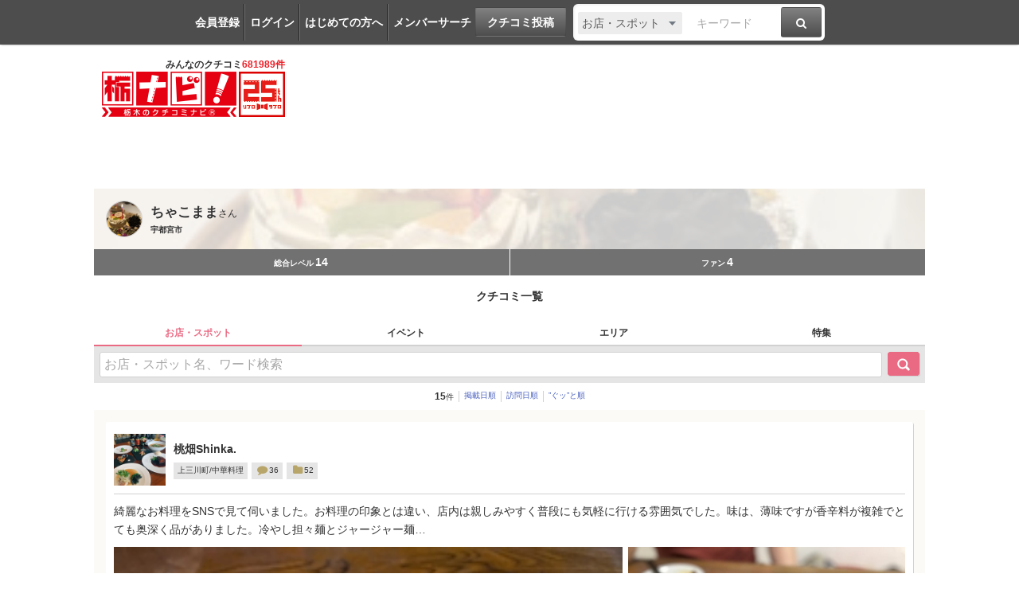

--- FILE ---
content_type: text/html; charset=UTF-8
request_url: https://www.tochinavi.net/member/grapevine/list/?id=183935
body_size: 54777
content:
<!DOCTYPE html>
<html lang="ja">
<!-- Head -->
<head>
    <meta charset="UTF-8">
    <meta name="viewport" content="width=device-width,initial-scale=1.0,viewport-fit=cover">
    <meta http-equiv="X-UA-Compatible" content="IE=edge">
    <link rel="shortcut icon" href="/favicon.ico">

    <link rel="stylesheet" href="/common/css/reset.css?20160412">
    <link rel="stylesheet" href="/common/css/webfonts.css?20200115">
    <link rel="stylesheet" href="/common/css/base.css">
    <link rel="stylesheet" href="/common/css/layout.css?20241028">
    <link rel="stylesheet" href="/common/css/mypage_header.css?20201221">
    <script src="/common/js/modernizr.js"></script>
    <script src="/common/js/jquery-1.11.1.js"></script>
    <script src="/common/js/global.js?20190918"></script>

    <link  href="/common/lib/fancybox/jquery.fancybox.css" rel="stylesheet">
    <script src="/common/lib/fancybox/jquery.fancybox.js"></script>
    <script>
        $(function(){
            if ($('a[class^=splash]').length) {
            $('a[class^=splash]').fancybox({
                type: 'image',
                autoSize: true,
                fitToView: true,
                helpers: {
                    overlay: {
                        locked: false
                    },
                    title: {
                        type: 'inside',
                        position: 'bottom'
                    }
                }
            });
            }
        });
    </script>

    <link  href="/common/lib/bxslider/jquery.bxslider.css" rel="stylesheet">
    <script src="/common/lib/bxslider/jquery.bxslider.min.js"></script>

    <script async src="https://pagead2.googlesyndication.com/pagead/js/adsbygoogle.js?client=ca-pub-8212164205590643" crossorigin="anonymous"></script>

<script>
  window.dataLayer = window.dataLayer || [];
  dataLayer.push({"is_login": "0"})
</script>
<!-- Google Tag Manager -->
<script>(function(w,d,s,l,i){w[l]=w[l]||[];w[l].push({'gtm.start':
new Date().getTime(),event:'gtm.js'});var f=d.getElementsByTagName(s)[0],
j=d.createElement(s),dl=l!='dataLayer'?'&l='+l:'';j.async=true;j.src=
'https://www.googletagmanager.com/gtm.js?id='+i+dl;f.parentNode.insertBefore(j,f);
})(window,document,'script','dataLayer','GTM-PQRRZCD');</script>
<!-- End Google Tag Manager -->
<!-- Facebook Pixel Code -->
<script>
!function(f,b,e,v,n,t,s){if(f.fbq)return;n=f.fbq=function(){n.callMethod?
n.callMethod.apply(n,arguments):n.queue.push(arguments)};if(!f._fbq)f._fbq=n;
n.push=n;n.loaded=!0;n.version='2.0';n.queue=[];t=b.createElement(e);t.async=!0;
t.src=v;s=b.getElementsByTagName(e)[0];s.parentNode.insertBefore(t,s)}(window,
document,'script','https://connect.facebook.net/en_US/fbevents.js');
fbq('init', '1834927250058165'); // Insert your pixel ID here.
fbq('track', 'PageView');
</script>
<noscript><img height="1" width="1" style="display:none"
src="https://www.facebook.com/tr?id=1834927250058165&ev=PageView&noscript=1"
/></noscript>
<!-- End Facebook Pixel Code -->
<!-- Salesiq -->
<script type="text/javascript">
var $zoho=$zoho || {};$zoho.salesiq = $zoho.salesiq || 
{widgetcode:"026905d72e59098d2d46891dd4587612af114f538f458664694e69a06feead13", values:{},ready:function(){}};
var d=document;s=d.createElement("script");s.type="text/javascript";s.id="zsiqscript";s.defer=true;
s.src="https://salesiq.skydesk.jp/widget";t=d.getElementsByTagName("script")[0];t.parentNode.insertBefore(s,t);d.write("<div id='zsiqwidget'></div>");
</script>
<!-- End Salesiq -->



    <title>投稿したクチコミ | ちゃこままさんのマイページ | 栃ナビ！</title>
    <meta name="description" content="ちゃこままさんの投稿したクチコミ一覧ページです。">
    <meta name="format-detection" content="telephone=no">

    <meta property="fb:admins" content="XXXXXXXXXXXXXXXXX">
    <meta property="og:site_name" content="栃ナビ！">
    <meta property="og:type" content="website">
    <meta property="og:image" content="https://www.tochinavi.net/img/avatar/01/IMG01_e0dc8fe0d6f12457795bfb4aec7ba9cae13da03b.jpg">
    <meta property="og:title" content="投稿したクチコミ | ちゃこままさんのマイページ | 栃ナビ！">
    <meta property="og:description" content="ちゃこままさんの投稿したクチコミ一覧ページです。">
    <meta property="og:url" content="https://www.tochinavi.net/member/grapevine/list/?id=183935">
    <link rel="canonical" href="https://www.tochinavi.net/member/grapevine/list/?id=183935">

    <link rel="stylesheet" href="/common/css/globalparts.css?202504221652">
    <link rel="stylesheet" href="/common/sp/css/mypage.css?202504221652">
    <script src="/common/sp/js/mypage.js?202504221652"></script>

<script type="text/javascript">
function step(x) {
    document.f_01.page.value = x;
    document.f_01.submit();
}
</script>
</head>
<!-- //Head -->

<!-- Body -->
<body class="mypage">
<!-- Google Tag Manager (noscript) -->
<noscript><iframe src="https://www.googletagmanager.com/ns.html?id=GTM-PQRRZCD"
height="0" width="0" style="display:none;visibility:hidden"></iframe></noscript>
<!-- End Google Tag Manager (noscript) -->

<div id="fb-root"></div>
<script>(function(d, s, id) {
  var js, fjs = d.getElementsByTagName(s)[0];
  if (d.getElementById(id)) return;
  js = d.createElement(s); js.id = id;
  js.src = "//connect.facebook.net/ja_JP/all.js#xfbml=1";
  fjs.parentNode.insertBefore(js, fjs);
}(document, 'script', 'facebook-jssdk'));</script>


<div class="super-wrapper">

    <!-- Mypage Header -->



    <!-- //Mypage Header -->

    <!-- Header -->
<article class="mypage-header login">
    <ul class="login">
        <li><a href="/config/member/register/">会員登録</a></li>
        <li><a href="/login/?rdr=/member/grapevine/list/?id=183935">ログイン</a></li>
        <li><a href="/help/">はじめての方へ</a></li>
        <li><a href="/corner/member/list/">メンバーサーチ</a></li>
    </ul>
    <div class="post">
        <a href="/spot/spot_form/" class="btn-black">クチコミ投稿</a>
    </div>
    <div class="search">
      <form method="get" action="/search_result/#search-box" name="f_97">
        <div class="inputs">
          <div>
            <select name="type" onChange="headerTypeChange(this.value,'2')">
              <option value="feature">特集</option>
              <option value="spot" selected>お店・スポット</option>
              <option value="newopen">NewOpenのお店</option>
              <option value="event">イベント</option>
              <option value="kuchikomi">クチコミ</option>
            </select>
          </div>
          <div class="txt"><input type="text" name="word" value="" placeholder="キーワード"></div>
          <div><a href="javascript:document.f_97.submit();" class="btn-black"><i class="ic ic-fa-search"><span>検索する</span></i></a></div>
        </div>
      </form>
    </div>
</article>



    <header class="global-header clearfix" id="GLOBAL-HEADER">
        <h1><a href="/"><img src="/common/images/logo25.png" width="230" height="80" alt="栃木をもっと好きになるサイト。栃ナビ！"><span>みんなのクチコミ<strong>681989件</strong></span></a></h1>
<style type="text/css">
@media screen and (max-width: 979px){
    .header-rightaside{
        display:none !important;
    }
}
.header-rightaside{
    width: 728px; height: 90px !important;float: right;display: block;
}
</style>
<script type="text/javascript">
function headerTypeChange(x,y) {
    if (y == 2) {
        var form = document.f_97;
    } else if (y == 1) {
        var form = document.f_98;
    } else {
        var form = document.f_99;
    }
    if (x == 'newopen') {
        form.action = '/spot/newopen/';
    } else {
        form.action = '/search_result/#search-box';
    }
}
</script>
        <aside class="header-rightaside">
        <div class="header-ad">

        </div>
        </aside>
        <div class="login">
            <ul class="clearfix">
                <li><a href="/spot/spot_form/" class="btn-black"><i class="ic ic-fa-commenting-o"></i>クチコミ投稿</a></li>
            </ul>
        </div>
        <div class="menu">
            <ul class="clearfix">
                <li><a href="/search_result/?type=kuchikomi"><i class="ic ic-fa-caret-right ic-fw"></i>最新クチコミ</a></li>
            </ul>
            <div class="search clearfix">
                <form method="get" action="/search_result/#search-box" name="f_99">
                    <div class="inputs">
                        <div>
                            <select name="type" onChange="headerTypeChange(this.value,'')">
                                <option value="feature">特集</option>
                                <option value="spot" selected>お店・スポット</option>
                                <option value="newopen">NewOpenのお店</option>
                                <option value="event">イベント</option>
                                <option value="kuchikomi">クチコミ</option>
                            </select>
                        </div>
                        <div class="txt"><input type="text" name="word" value="" placeholder="キーワードを入力"></div>
                        <div><a href="javascript:document.f_99.submit();" class="btn-black"><i class="ic ic-fa-search ic-2x"><span>検索する</span></i></a></div>
                    </div>
                </form>
            </div>

        </div>
        <a href="javascript:void(0);" class="sp-menu" id="SP-TOGGLE-MENU-BTN">
            <i class="ic ic-fa-bars" style="position: relative;"><span>MENU OPEN</span></i>
            <i class="ic ic-fa-times"><span>MENU CLOSE</span></i>
        </a>
        <label class="sp-search open-modal" onclick="modalOn()" id="sp-search-id" for="modal-trigger-right"><i class="ic ic-fa-search"><span>検索</span></i></label>
    </header>


    <!-- //Header -->


<!-- ★ -->


<div class="global-container">
  <article class="mypg-content">





    <div class="account-s">
      <div class="profile" style="background-image:url(/img/avatar/01/IMG01_e0dc8fe0d6f12457795bfb4aec7ba9cae13da03b.jpg);">
        <figure><a href="/member/home/?id=183935"><img src="/img/avatar/01/IMG01_e0dc8fe0d6f12457795bfb4aec7ba9cae13da03b.jpg"></a></figure>
        <div>
          <h1><strong>ちゃこまま</strong>さん</h1>
          <p>宇都宮市</p>
        </div>
      </div>
      <div class="point">
        <ul>
            <li>総合レベル<strong>14</strong></li>
            <li>ファン<strong>4</strong></li>
        </ul>
      </div>
    </div>


    <h2 class="mypg-ttl1">クチコミ一覧</h2>

    <div class="tabs">
      <ul>
        <li><span>お店・スポット</span></li>
        <li><a href="./?id=183935&amp;type=2">イベント</a></li>
        <li><a href="./?id=183935&amp;type=5">エリア</a></li>
        <li><a href="./?id=183935&amp;type=4">特集</a></li>
      </ul>
    </div>

    <div class="search">
      <form name="f_01" method="get" action="./">
        <input type="hidden" name="id" value="183935" />
        <input type="hidden" name="type" value="1" />
        <input type="hidden" name="page" value="1" />
        <input type="hidden" name="sort" value="1" />
        <input type="text" name="word" value="" placeholder="お店・スポット名、ワード検索" />
        <input type="submit" value="検索">
      </form>
    </div>

    <div class="sort">
      <ul>
        <li><strong>15</strong>件</li>
        <li><a href="./?id=183935&type=1&sort=1">掲載日順</a></li>
        <li><a href="./?id=183935&type=1&sort=5">訪問日順</a></li>
        <li><a href="./?id=183935&type=1&sort=2">”ぐッ”と順</a></li>
      </ul>
    </div>

    <div class="grapevine-list">
      <div class="block">
        <a href="https://www.tochinavi.net/member/grapevine/home/?id=183935&k_id=594096">
          <div class="header">
            <figure><img src="/img/wrapper.shtml?src=/img/spot/01/IMG01_213e7e589ebb71f0cf88aa1e81e692def1816f1a.jpg&w=320&h=320" width="65"></figure>
            <div>
              <h3>
                桃畑Shinka.
              </h3>
              <ul>
                <li>上三川町/中華料理</li>
                <li><i class="ic ic-lg ic-fw ic-fa-comment"></i>36</li>
                <li><i class="ic ic-lg ic-fw ic-fa-folder"></i>52</li>
              </ul>
            </div>
          </div>
          <div class="body">
            <p>綺麗なお料理をSNSで見て伺いました。お料理の印象とは違い、店内は親しみやすく普段にも気軽に行ける雰囲気でした。味は、薄味ですが香辛料が複雑でとても奥深く品がありました。冷やし担々麺とジャージャー麺…</p>
            <figure class="multi">
              <div><img src="/img/kuchikomi_thum/02/IMG01_fbecff309bcba429bee17a46840faf554ca914d0.jpg"></div>
              <div><img src="/img/kuchikomi_thum/02/IMG02_5196f8a672fad4083916f9423f13164b6ae2c62f.jpg"></div>
              <figcaption>他写真<strong>2</strong>枚</figcaption>
            </figure>
          </div>
          <div class="footer">
            <ul>
              <li><i class="ic ic-lg ic-fw ic-fa-heart"></i><strong>21</strong></li>
              <li><span>訪問日：2022.06.26</span></li>
            </ul>
          </div>
        </a>
      </div>
      <div class="block">
        <a href="https://www.tochinavi.net/member/grapevine/home/?id=183935&k_id=573963">
          <div class="header">
            <figure><img src="/img/wrapper.shtml?src=/img/spot/01/IMG01_96a5eed20dc17ddd406cdc17efb74ed7bd462440.jpg&w=320&h=320" width="65"></figure>
            <div>
              <h3>
                自然和食　はな笑み
            <span style="color:#dd0000">[休業中]</span><span></span>
              </h3>
              <ul>
                <li>宇都宮市/和食</li>
                <li><i class="ic ic-lg ic-fw ic-fa-comment"></i>19</li>
                <li><i class="ic ic-lg ic-fw ic-fa-folder"></i>61</li>
              </ul>
            </div>
          </div>
          <div class="body">
            <p>美しいお料理です。日本料理と一言で言うには、あまりにも奥が深いお料理です。東京の一流店で磨いた技を、この土地の野菜で表現すると、こんなも純粋で優しいのかといつも感動します。なかなか他では頂けない、お…</p>
            <figure class="multi">
              <div><img src="/img/kuchikomi_thum/02/IMG01_9660a738f4b2a6af2e56eb51d4d8d01e2db02c9c.jpg"></div>
              <div><img src="/img/kuchikomi_thum/02/IMG02_a1dc2521282f6ba199330da33f989d6014bd8aac.jpg"></div>
              <figcaption>他写真<strong>2</strong>枚</figcaption>
            </figure>
          </div>
          <div class="footer">
            <ul>
              <li><i class="ic ic-lg ic-fw ic-fa-heart"></i><strong>26</strong></li>
              <li><span>訪問日：2021.12.26</span></li>
            </ul>
          </div>
        </a>
      </div>
      <div class="block">
        <a href="https://www.tochinavi.net/member/grapevine/home/?id=183935&k_id=573962">
          <div class="header">
            <figure><img src="/img/wrapper.shtml?src=/old_images/E00002856.jpg&w=320&h=320" width="65"></figure>
            <div>
              <h3>
                川蝉
              </h3>
              <ul>
                <li>宇都宮市/うなぎ</li>
                <li><i class="ic ic-lg ic-fw ic-fa-comment"></i>87</li>
                <li><i class="ic ic-lg ic-fw ic-fa-folder"></i>152</li>
              </ul>
            </div>
          </div>
          <div class="body">
            <p>ご褒美ディナーで訪れました。メニューには書いてありませんが、お願いするとその日のお品を組み合わせて、コースで出して頂けます。鰻はもちろんですが、お造りなど他のお料理も楽しみ。鰻は、白焼と最後に蒲焼で…</p>
            <figure class="multi">
              <div><img src="/img/kuchikomi_thum/02/IMG01_692103637c0569f02a4322e30b41f675708b6a0a.jpg"></div>
              <div><img src="/img/kuchikomi_thum/02/IMG02_b639a47443bed719befa4ec1b18b6f5ba8493464.jpg"></div>
              <figcaption>他写真<strong>5</strong>枚</figcaption>
            </figure>
          </div>
          <div class="footer">
            <ul>
              <li><i class="ic ic-lg ic-fw ic-fa-heart"></i><strong>19</strong></li>
              <li><span>訪問日：2021.12.21</span></li>
            </ul>
          </div>
        </a>
      </div>
      <div class="block">
        <a href="https://www.tochinavi.net/member/grapevine/home/?id=183935&k_id=573961">
          <div class="header">
            <figure><img src="/img/wrapper.shtml?src=/img/spot/01/IMG01_23e7202462b1009209061ee477156acec1f87931.jpg&w=320&h=320" width="65"></figure>
            <div>
              <h3>
                金治
              </h3>
              <ul>
                <li>宇都宮市/寿司</li>
                <li><i class="ic ic-lg ic-fw ic-fa-comment"></i>17</li>
                <li><i class="ic ic-lg ic-fw ic-fa-folder"></i>32</li>
              </ul>
            </div>
          </div>
          <div class="body">
            <p>金華鯖を美味しくお料理して食べさせてくれるお店です。さば棒寿司を始め、カツオのわら焼きなど、ちょっと他では味わえないお味が魅力です。わらに炎が付いたライブ感もご馳走の一つ。トロたくもお気に入りで毎回…</p>
            <figure class="multi">
              <div><img src="/img/kuchikomi_thum/02/IMG01_1a2899746ea34853409fa53a061f58bec510bc3d.jpg"></div>
              <div><img src="/img/kuchikomi_thum/02/IMG02_58ac7b2d90c426aa64b64df26aef153e1e7f4e8a.jpg"></div>
              <figcaption>他写真<strong>4</strong>枚</figcaption>
            </figure>
          </div>
          <div class="footer">
            <ul>
              <li><i class="ic ic-lg ic-fw ic-fa-heart"></i><strong>19</strong></li>
              <li><span>訪問日：2021.12.12</span></li>
            </ul>
          </div>
        </a>
      </div>
      <div class="block">
        <a href="https://www.tochinavi.net/member/grapevine/home/?id=183935&k_id=571733">
          <div class="header">
            <figure><img src="/img/wrapper.shtml?src=/img/spot/01/IMG01_e83ae102ee2cca3675407f6e37e00cff7a1fada8.jpg&w=320&h=320" width="65"></figure>
            <div>
              <h3>
                世界のお茶の専門店 Y's tea
              </h3>
              <ul>
                <li>宇都宮市/カフェ・喫茶店</li>
                <li><i class="ic ic-lg ic-fw ic-fa-comment"></i>172</li>
                <li><i class="ic ic-lg ic-fw ic-fa-folder"></i>227</li>
              </ul>
            </div>
          </div>
          <div class="body">
            <p>ダージリンプレミア発表会でした。今年出来た紅茶の中から、オーナーが選んだ特別かつ特徴的なお味の試飲とレクチャー。いつもながら、なぜ自分で淹れたものとこんなにも味が違うのか。。。オーナーの軽快で、柔ら…</p>
            <figure class="multi">
              <div><img src="/img/kuchikomi_thum/02/IMG01_77ddd6fa12232ebb8007679e413f550774e47864.jpg"></div>
              <div><img src="/img/kuchikomi_thum/02/IMG02_a2cafd63574f9436352491d847e63f4f9cd46d5c.jpg"></div>
            </figure>
          </div>
          <div class="footer">
            <ul>
              <li><i class="ic ic-lg ic-fw ic-fa-heart"></i><strong>16</strong></li>
              <li><span>訪問日：2021.10.07</span></li>
            </ul>
          </div>
        </a>
      </div>
      <div class="block">
        <a href="https://www.tochinavi.net/member/grapevine/home/?id=183935&k_id=571524">
          <div class="header">
            <figure><img src="/img/wrapper.shtml?src=/img/spot/01/IMG01_cd219dcfd66063d56e6c2a99ccfd1856a4606071.jpg&w=320&h=320" width="65"></figure>
            <div>
              <h3>
                cafe&dining Niwa
              </h3>
              <ul>
                <li>さくら市/イタリアン</li>
                <li><i class="ic ic-lg ic-fw ic-fa-comment"></i>163</li>
                <li><i class="ic ic-lg ic-fw ic-fa-folder"></i>372</li>
              </ul>
            </div>
          </div>
          <div class="body">
            <p>ランチで伺いました。日曜日のお昼時、予約をしたのでスムーズに入れましたが、少し待っているグループもいらっしゃいました。相変わらずの人気です。前菜の盛り合わせが付いたセットを頂きました。パスタはソース…</p>
            <figure class="multi">
              <div><img src="/img/kuchikomi_thum/02/IMG01_ee1c3f1b73ecb7d7ade3fc00fca027f76dbf749f.jpg"></div>
              <div><img src="/img/kuchikomi_thum/02/IMG02_0521aff65ba1509cecaa8999ba5f2d259a0761ec.jpg"></div>
              <figcaption>他写真<strong>1</strong>枚</figcaption>
            </figure>
          </div>
          <div class="footer">
            <ul>
              <li><i class="ic ic-lg ic-fw ic-fa-heart"></i><strong>18</strong></li>
              <li><span>訪問日：2021.12.05</span></li>
            </ul>
          </div>
        </a>
      </div>
      <div class="block">
        <a href="https://www.tochinavi.net/member/grapevine/home/?id=183935&k_id=571252">
          <div class="header">
            <figure><img src="/img/wrapper.shtml?src=/img/spot/01/IMG01_14aef5159a33722b6109fa143274cab268d4bff8.jpg&w=320&h=320" width="65"></figure>
            <div>
              <h3>
                有限会社　林屋川魚店
              </h3>
              <ul>
                <li>那珂川町/フード全般</li>
                <li><i class="ic ic-lg ic-fw ic-fa-comment"></i>134</li>
                <li><i class="ic ic-lg ic-fw ic-fa-folder"></i>43</li>
              </ul>
            </div>
          </div>
          <div class="body">
            <p>うなぎを買いに伺いました。もう充分有名ですが、師走の土曜日、どんどんお客様が訪れていました。お店から、焼いている煙が出ていて、それだけでワクワクします。自宅ですぐに食べたいと伝えると、「醤油とわさび…</p>
            <figure class="multi">
              <div><img src="/img/kuchikomi_thum/02/IMG01_7f622b4c4bd8dc2db45240cdb615ca1193b4cb43.jpg"></div>
              <div><img src="/img/kuchikomi_thum/02/IMG02_620a5031403dce218910c4d985d2a737841fd42b.jpg"></div>
              <figcaption>他写真<strong>1</strong>枚</figcaption>
            </figure>
          </div>
          <div class="footer">
            <ul>
              <li><i class="ic ic-lg ic-fw ic-fa-heart"></i><strong>16</strong></li>
              <li><span>訪問日：2021.12.04</span></li>
            </ul>
          </div>
        </a>
      </div>
      <div class="block">
        <a href="https://www.tochinavi.net/member/grapevine/home/?id=183935&k_id=571204">
          <div class="header">
            <figure><img src="/img/wrapper.shtml?src=/old_images/S00006378.jpg&w=320&h=320" width="65"></figure>
            <div>
              <h3>
                無限花序
              </h3>
              <ul>
                <li>宇都宮市/うどん・そば</li>
                <li><i class="ic ic-lg ic-fw ic-fa-comment"></i>87</li>
                <li><i class="ic ic-lg ic-fw ic-fa-folder"></i>167</li>
              </ul>
            </div>
          </div>
          <div class="body">
            <p>ランチで何度も伺っています。お昼時は、広々とした店内に次々とお客さんが訪れます。セットのメニューも充実していて蕎麦を中心に、ミニゆばあんかけご飯やデザートなども付いてきます。お蕎麦は細めでスルスルと…</p>
            <figure class="multi">
              <div><img src="/img/kuchikomi_thum/02/IMG01_23a61de28829a9564915ce24ef9cf174aec3c3e2.jpg"></div>
              <div><img src="/img/kuchikomi_thum/02/IMG02_891391ca7043bba8b4394d2b64fce812911e2b2c.jpg"></div>
            </figure>
          </div>
          <div class="footer">
            <ul>
              <li><i class="ic ic-lg ic-fw ic-fa-heart"></i><strong>19</strong></li>
              <li><span>訪問日：2021.06.17</span></li>
            </ul>
          </div>
        </a>
      </div>
      <div class="block">
        <a href="https://www.tochinavi.net/member/grapevine/home/?id=183935&k_id=571187">
          <div class="header">
            <figure><img src="/img/wrapper.shtml?src=/img/spot/01/IMG01_7263936c0b63697f59b7a0e3cc6d2a55c306f524.jpg&w=320&h=320" width="65"></figure>
            <div>
              <h3>
                御菓子司 濱田屋本店
              </h3>
              <ul>
                <li>宇都宮市/和菓子</li>
                <li><i class="ic ic-lg ic-fw ic-fa-comment"></i>28</li>
                <li><i class="ic ic-lg ic-fw ic-fa-folder"></i>39</li>
              </ul>
            </div>
          </div>
          <div class="body">
            <p>お月見限定のお団子を予約しました。可愛いうさぎさんがいるー♡四季や節気などに合わせた和菓子を作られていて、百年以上続くお店ながら、新鮮さも感じます。和菓子ってちょっと難しいって思う時もありますが、丁…</p>
            <figure class="multi">
              <div><img src="/img/kuchikomi_thum/02/IMG01_7f88d66b01d99847d844b8fc669322878fb2ab04.jpg"></div>
              <div><img src="/img/kuchikomi_thum/02/IMG02_899ec9b693585dde30b26b9fd5424296870ee884.jpg"></div>
              <figcaption>他写真<strong>1</strong>枚</figcaption>
            </figure>
          </div>
          <div class="footer">
            <ul>
              <li><i class="ic ic-lg ic-fw ic-fa-heart"></i><strong>17</strong></li>
              <li><span>訪問日：2021.10.18</span></li>
            </ul>
          </div>
        </a>
      </div>
      <div class="block">
        <a href="https://www.tochinavi.net/member/grapevine/home/?id=183935&k_id=571092">
          <div class="header">
            <figure><img src="/img/wrapper.shtml?src=/old_images/E00004592.jpg&w=320&h=320" width="65"></figure>
            <div>
              <h3>
                SCACCOMATTO
              </h3>
              <ul>
                <li>佐野市/イタリアン</li>
                <li><i class="ic ic-lg ic-fw ic-fa-comment"></i>48</li>
                <li><i class="ic ic-lg ic-fw ic-fa-folder"></i>127</li>
              </ul>
            </div>
          </div>
          <div class="body">
            <p>佐野方面に出かける時は伺います。本当は夜ゆっくりコースを頂き、ワインを選んで頂いて。。。と楽しみたいのですが、ちょっと自宅から遠いので、ランチのコースを頂くことの方が多いお店です。この日は二人でパス…</p>
            <figure class="multi">
              <div><img src="/img/kuchikomi_thum/02/IMG01_cc81959d7344aa912038f71afeb2ac2c0e00283d.jpg"></div>
              <div><img src="/img/kuchikomi_thum/02/IMG02_d11333ccd6c6b99ec2f8c2761efb4dd5d044423a.jpg"></div>
              <figcaption>他写真<strong>3</strong>枚</figcaption>
            </figure>
          </div>
          <div class="footer">
            <ul>
              <li><i class="ic ic-lg ic-fw ic-fa-heart"></i><strong>18</strong></li>
              <li><span>訪問日：2021.10.29</span></li>
            </ul>
          </div>
        </a>
      </div>

      <div class="mypg-pager">
<ul>
<li><span class="pageCurrent">1</span></li>
<li><a href="javascript:step(2)" class="pageNumber" title="page 2">2</a></li>
<li><a href="javascript:step(2)"><i class="ic ic-fa-chevron-right"></i></a></li>
</ul>
<p><strong>1～10</strong>&nbsp;件を表示&nbsp;/&nbsp;全&nbsp;<strong>15</strong>&nbsp;件</p>
      </div>
    </div>


  </article>
</div>


<!-- ★ -->


    <!-- Footer -->
<nav class="global-slide-cont" id="SP-TOGGLE-MENU-CNT">
  <div class="container">
    <div class="btns">
      <ul>
        <li><a href="/config/member/register/">無料メンバー登録</a></li>
        <li><a href="/login/?rdr=/member/grapevine/list/?id=183935">ログイン</a></li>
        <li><a href="/help/">はじめての方へ</a></li>
        <li><a href="/spot/spot_form/">クチコミを書く</a></li>
      </ul>
    </div>
    <div class="menu">
      <ul>
        <li><a href="/">トップページ</a></li>
        <li><a href="/search_result/?type=spot">お店・スポット検索</a></li>
        <li><a href="/search_result/?type=kuchikomi">最新クチコミ</a></li>
        <li><a href="/spot/newopen/">New Openのお店</a></li>
        <li><a href="/search_result/?type=event">イベント検索</a></li>
        <li><a href="/area/list/">エリア</a></li>
        <li><a href="#">エリアファンクラブ</a>
        	<ul>
        		<li><a href="/nasu/">那須ファンクラブ</a></li>
        	</ul>
        </li>
        <li><a href="/feature/">特集</a></li>
        <li><a href="#">ポイント交換</a>
        	<ul>
        		<li><a href="/point/">栃ナビ！ポイント交換</a></li>
        		<li><a href="/nasu/point/">那須町ファンポイント交換</a></li>
        	</ul>
        </li>
        <li><a href="/corner/present/list/">プレゼント</a></li>
        <li><a href="/ranking/">メンバーランキング！</a></li>
        <li><a href="/sitemap/">サイトマップ</a></li>
        <li><a href="/help/">ヘルプ</a></li>
        <li><a href="/philosophy/">栃ナビ！とは</a></li>
      </ul>
    </div>
  </div>

</nav>
<script type="text/javascript">
function modalOn(){
  $('.super-wrapper').toggleClass('noscroll');
}
function tagDisplay(){
  $('#btn-tag-close').hide();
  $('#mypage-tag-close').show();
}
</script>
<div class="global-modal">
        <input id="modal-trigger-right" class="checkbox" type="checkbox">
        <div class="modal-overlay from-right">
            <div class="modal-wrap from-right">
                <aside class="global-sp-search-cont" id="SP-SEARCH-CNT">
                    <div class="inner">
                        <label class="close" onclick="modalOn()" for="modal-trigger-right"><i class="ic ic-fa-chevron-left" aria-hidden="true"></i>戻る</label>
                        <h1><i class="ic ic-fa-search" aria-hidden="true"></i>検索</h1>
                        <div class="sp-search">
                            <div class="search-cont clearfix">
                                <form action="/search_result/#search-box" method="get" name="f_98">
                                    <div class="radio-area">
                                        <input type="radio" name="type" value="spot" id="spot01" onClick="headerTypeChange(this.value,'1')" checked>
                                        <label for="spot01" class="check_css">お店・スポット</label>
                                        <input type="radio" name="type" value="newopen" id="newopen01" onClick="headerTypeChange(this.value,'1')">
                                        <label for="newopen01" class="check_css">NewOpenのお店</label>
                                        <input type="radio" name="type" value="event" id="event01" onClick="headerTypeChange(this.value,'1')">
                                        <label for="event01" class="check_css">イベント</label>
                                        <input type="radio" name="type" value="feature" id="feature01" onClick="headerTypeChange(this.value,'1')">
                                        <label for="feature01" class="check_css">特集</label>
                                        <input type="radio" name="type" value="kuchikomi" id="kuchikomi01" onClick="headerTypeChange(this.value,'1')">
                                        <label for="kuchikomi01" class="check_css">クチコミ</label>
                                    </div>
                                    <div class="inputs">
                                        <div class="txt"><input type="text" name="word" value="" placeholder="キーワードを入力"></div>
                                    </div>
                                    <div class="btn-area">
                                        <a href="javascript:document.f_98.submit();" class="btn-black btn-black-cos01">検索</a>
                                        <a href="/search_result/?more=open" class="btn-black-cos02">詳細検索<i class="ic ic-fa-caret-right" aria-hidden="true"></i></a>
                                    </div>
                                </form>
                            </div>
                            <div class="bnr-preference">
                                <a href="/preference/best_items.shtml"><img src="/common/images/bnr-preference_long.jpg" alt="AIで探す"></a>
                            </div>
<div class="mypage-tag-area">
  <p class="mypage-tag">
    <a href="/search_result/?type=kuchikomi&tag[]=2">ランチ</a>
    <a href="/search_result/?type=kuchikomi&tag[]=158">テイクアウト</a>
    <a href="/search_result/?type=kuchikomi&tag[]=8">デカ盛</a>
    <a href="/search_result/?type=kuchikomi&tag[]=9">食べ放題</a>
    <span id="mypage-tag-close" style="display:none;">
    <a href="/search_result/?type=kuchikomi&tag[]=21">盛り付け◎</a>
    <a href="/search_result/?type=kuchikomi&tag[]=148">行列</a>
    <a href="/search_result/?type=kuchikomi&tag[]=26">B級</a>
    <a href="/search_result/?type=kuchikomi&tag[]=1">ディナー</a>
    <a href="/search_result/?type=kuchikomi&tag[]=97">デート</a>
    <a href="/search_result/?type=kuchikomi&tag[]=147">お１人さま</a>
    <a href="/search_result/?type=kuchikomi&tag[]=96">穴場</a>
    <a href="/search_result/?type=kuchikomi&tag[]=7">女子</a>
    <a href="/search_result/?type=kuchikomi&tag[]=6">家族</a>
    <a href="/search_result/?type=kuchikomi&tag[]=5">記念日</a>
    <a href="/search_result/?type=kuchikomi&tag[]=196">難読店</a>
    <a href="/search_result/?type=kuchikomi&tag[]=195">足利市</a>
    <a href="/search_result/?type=kuchikomi&tag[]=194">足利市</a>
    <a href="/search_result/?type=kuchikomi&tag[]=193">野木町</a>
    <a href="/search_result/?type=kuchikomi&tag[]=192">小山市</a>
    <a href="/search_result/?type=kuchikomi&tag[]=191">上三川町</a>
    <a href="/search_result/?type=kuchikomi&tag[]=190">壬生町</a>
    <a href="/search_result/?type=kuchikomi&tag[]=189">下野市</a>
    <a href="/search_result/?type=kuchikomi&tag[]=188">栃木市</a>
    <a href="/search_result/?type=kuchikomi&tag[]=187">真岡市</a>
    <a href="/search_result/?type=kuchikomi&tag[]=186">茂木町</a>
    <a href="/search_result/?type=kuchikomi&tag[]=185">益子町</a>
    <a href="/search_result/?type=kuchikomi&tag[]=184">市貝町</a>
    <a href="/search_result/?type=kuchikomi&tag[]=183">芳賀町</a>
    <a href="/search_result/?type=kuchikomi&tag[]=182">高根沢町</a>
    <a href="/search_result/?type=kuchikomi&tag[]=181">さくら市</a>
    <a href="/search_result/?type=kuchikomi&tag[]=180">那珂川町</a>
    <a href="/search_result/?type=kuchikomi&tag[]=179">那須烏山市</a>
    <a href="/search_result/?type=kuchikomi&tag[]=178">大田原市</a>
    <a href="/search_result/?type=kuchikomi&tag[]=177">塩谷町</a>
    <a href="/search_result/?type=kuchikomi&tag[]=176">矢板市</a>
    <a href="/search_result/?type=kuchikomi&tag[]=175">那須塩原市</a>
    <a href="/search_result/?type=kuchikomi&tag[]=174">那須町</a>
    <a href="/search_result/?type=kuchikomi&tag[]=173">日光市</a>
    <a href="/search_result/?type=kuchikomi&tag[]=172">鹿沼市</a>
    <a href="/search_result/?type=kuchikomi&tag[]=171">宇都宮市</a>
    <a href="/search_result/?type=kuchikomi&tag[]=164">あの味</a>
    <a href="/search_result/?type=kuchikomi&tag[]=163">ファッション</a>
    <a href="/search_result/?type=kuchikomi&tag[]=162">乗り物</a>
    <a href="/search_result/?type=kuchikomi&tag[]=161">お店・建物</a>
    <a href="/search_result/?type=kuchikomi&tag[]=160">テーマパーク</a>
    <a href="/search_result/?type=kuchikomi&tag[]=151">冬季限定</a>
    <a href="/search_result/?type=kuchikomi&tag[]=99">感動</a>
    <a href="/search_result/?type=kuchikomi&tag[]=90">絶景</a>
    <a href="/search_result/?type=kuchikomi&tag[]=23">ステキ</a>
    <a href="/search_result/?type=kuchikomi&tag[]=153">応援メッセージ</a>
    <a href="/search_result/?type=kuchikomi&tag[]=101">オドロキ</a>
    <a href="/search_result/?type=kuchikomi&tag[]=122">子育て感動アイディア</a>
    <a href="/search_result/?type=kuchikomi&tag[]=134">癒し</a>
    <a href="/search_result/?type=kuchikomi&tag[]=133">ママ</a>
    <a href="/search_result/?type=kuchikomi&tag[]=132">子育て</a>
    <a href="/search_result/?type=kuchikomi&tag[]=131">役立ち</a>
    <a href="/search_result/?type=kuchikomi&tag[]=130">便利</a>
    <a href="/search_result/?type=kuchikomi&tag[]=129">スッキリ</a>
    <a href="/search_result/?type=kuchikomi&tag[]=128">納得</a>
    <a href="/search_result/?type=kuchikomi&tag[]=127">なるほど</a>
    <a href="/search_result/?type=kuchikomi&tag[]=103">ごほうび</a>
    <a href="/search_result/?type=kuchikomi&tag[]=35">新商品</a>
    <a href="/search_result/?type=kuchikomi&tag[]=10">ごちそう</a>
    <a href="/search_result/?type=kuchikomi&tag[]=3">サプライズ</a>
    <a href="/search_result/?type=kuchikomi&tag[]=98">がっつり</a>
    <a href="/search_result/?type=kuchikomi&tag[]=67">リーズナブル</a>
    <a href="/search_result/?type=kuchikomi&tag[]=32">ギフト</a>
    <a href="/search_result/?type=kuchikomi&tag[]=36">新発売</a>
    <a href="/search_result/?type=kuchikomi&tag[]=39">レア</a>
    <a href="/search_result/?type=kuchikomi&tag[]=34">マニア</a>
    <a href="/search_result/?type=kuchikomi&tag[]=41">ご当地</a>
    <a href="/search_result/?type=kuchikomi&tag[]=33">衝動買い</a>
    <a href="/search_result/?type=kuchikomi&tag[]=31">おもたせ</a>
    <a href="/search_result/?type=kuchikomi&tag[]=30">お土産</a>
    <a href="/search_result/?type=kuchikomi&tag[]=24">びっくり</a>
    <a href="/search_result/?type=kuchikomi&tag[]=15">おいしい</a>
    <a href="/search_result/?type=kuchikomi&tag[]=12">こってり</a>
    <a href="/search_result/?type=kuchikomi&tag[]=11">辛い</a>
    <a href="/search_result/?type=kuchikomi&tag[]=100">また来たい</a>
    <a href="/search_result/?type=kuchikomi&tag[]=107">ファミリー</a>
    <a href="/search_result/?type=kuchikomi&tag[]=106">リフレッシュ</a>
    <a href="/search_result/?type=kuchikomi&tag[]=105">子ども向け</a>
    <a href="/search_result/?type=kuchikomi&tag[]=104">プレゼント</a>
    <a href="/search_result/?type=kuchikomi&tag[]=92">楽しかった</a>
    <a href="/search_result/?type=kuchikomi&tag[]=89">いやし</a>
    <a href="/search_result/?type=kuchikomi&tag[]=88">気持ちイイ</a>
    <a href="/search_result/?type=kuchikomi&tag[]=87">親切</a>
    <a href="/search_result/?type=kuchikomi&tag[]=86">ブライダル</a>
    <a href="/search_result/?type=kuchikomi&tag[]=85">ペット</a>
    <a href="/search_result/?type=kuchikomi&tag[]=84">充実</a>
    <a href="/search_result/?type=kuchikomi&tag[]=83">大満足</a>
    <a href="/search_result/?type=kuchikomi&tag[]=82">対応が良い</a>
    <a href="/search_result/?type=kuchikomi&tag[]=81">おたすけ</a>
    <a href="/search_result/?type=kuchikomi&tag[]=80">安心安全</a>
    <a href="/search_result/?type=kuchikomi&tag[]=79">チャリ</a>
    <a href="/search_result/?type=kuchikomi&tag[]=78">自転車</a>
    <a href="/search_result/?type=kuchikomi&tag[]=77">楽しい</a>
    <a href="/search_result/?type=kuchikomi&tag[]=76">当たった</a>
    <a href="/search_result/?type=kuchikomi&tag[]=75">夫婦</a>
    <a href="/search_result/?type=kuchikomi&tag[]=74">有料</a>
    <a href="/search_result/?type=kuchikomi&tag[]=73">無料</a>
    <a href="/search_result/?type=kuchikomi&tag[]=72">気軽</a>
    <a href="/search_result/?type=kuchikomi&tag[]=71">ロリータ</a>
    <a href="/search_result/?type=kuchikomi&tag[]=70">トレンディ</a>
    <a href="/search_result/?type=kuchikomi&tag[]=69">モード</a>
    <a href="/search_result/?type=kuchikomi&tag[]=68">オーダーメイド</a>
    <a href="/search_result/?type=kuchikomi&tag[]=66">かわいい系</a>
    <a href="/search_result/?type=kuchikomi&tag[]=65">カジュアル系</a>
    <a href="/search_result/?type=kuchikomi&tag[]=64">キレイ系</a>
    <a href="/search_result/?type=kuchikomi&tag[]=63">機械</a>
    <a href="/search_result/?type=kuchikomi&tag[]=62">オールハンド</a>
    <a href="/search_result/?type=kuchikomi&tag[]=61">ゴッドハンド</a>
    <a href="/search_result/?type=kuchikomi&tag[]=60">ツヤツヤ</a>
    <a href="/search_result/?type=kuchikomi&tag[]=59">持続</a>
    <a href="/search_result/?type=kuchikomi&tag[]=58">劇的</a>
    <a href="/search_result/?type=kuchikomi&tag[]=57">さらさら</a>
    <a href="/search_result/?type=kuchikomi&tag[]=56">キモチイイ</a>
    <a href="/search_result/?type=kuchikomi&tag[]=55">最高</a>
    <a href="/search_result/?type=kuchikomi&tag[]=54">極楽</a>
    <a href="/search_result/?type=kuchikomi&tag[]=53">女子力UP</a>
    <a href="/search_result/?type=kuchikomi&tag[]=52">ストレート</a>
    <a href="/search_result/?type=kuchikomi&tag[]=51">トリートメント</a>
    <a href="/search_result/?type=kuchikomi&tag[]=50">イメチェン</a>
    <a href="/search_result/?type=kuchikomi&tag[]=49">パーマ</a>
    <a href="/search_result/?type=kuchikomi&tag[]=48">カラー</a>
    <a href="/search_result/?type=kuchikomi&tag[]=47">ヘアアレンジ</a>
    <a href="/search_result/?type=kuchikomi&tag[]=46">ヘアスタイル</a>
    <a href="/search_result/?type=kuchikomi&tag[]=45">ベビー用品</a>
    <a href="/search_result/?type=kuchikomi&tag[]=44">子供服</a>
    <a href="/search_result/?type=kuchikomi&tag[]=43">お洒落</a>
    <a href="/search_result/?type=kuchikomi&tag[]=42">大人向け</a>
    <a href="/search_result/?type=kuchikomi&tag[]=40">新鮮</a>
    <a href="/search_result/?type=kuchikomi&tag[]=38">1点もの</a>
    <a href="/search_result/?type=kuchikomi&tag[]=37">お宝</a>
    <a href="/search_result/?type=kuchikomi&tag[]=27">22時以降OK</a>
    <a href="/search_result/?type=kuchikomi&tag[]=25">限定</a>
    <a href="/search_result/?type=kuchikomi&tag[]=22">キレイ</a>
    <a href="/search_result/?type=kuchikomi&tag[]=20">かわいい</a>
    <a href="/search_result/?type=kuchikomi&tag[]=19">ひんやり</a>
    <a href="/search_result/?type=kuchikomi&tag[]=18">甘い</a>
    <a href="/search_result/?type=kuchikomi&tag[]=17">とろーり</a>
    <a href="/search_result/?type=kuchikomi&tag[]=16">サクサク</a>
    <a href="/search_result/?type=kuchikomi&tag[]=14">ヘルシー</a>
    <a href="/search_result/?type=kuchikomi&tag[]=13">さっぱり</a>
    <a href="/search_result/?type=kuchikomi&tag[]=4">誕生日</a>
    <a href="/search_result/?type=kuchikomi&tag[]=170">令和（2019～）</a>
    <a href="/search_result/?type=kuchikomi&tag[]=169">平成（1989～2019）</a>
    <a href="/search_result/?type=kuchikomi&tag[]=168">昭和（1926～1989）</a>
    <a href="/search_result/?type=kuchikomi&tag[]=167">大正（1912～1926）</a>
    <a href="/search_result/?type=kuchikomi&tag[]=166">明治（1868～1912）</a>
    <a href="/search_result/?type=kuchikomi&tag[]=165">江戸（1600〜1868）</a>
    <a href="/search_result/?type=kuchikomi&tag[]=29">減塩</a>
    <a href="/search_result/?type=kuchikomi&tag[]=28">低カロリー</a>
    <a href="/search_result/?type=kuchikomi&tag[]=93">食べるべき</a>
    <a href="/search_result/?type=kuchikomi&tag[]=94">行くべき</a>
    <a href="/search_result/?type=kuchikomi&tag[]=95">見るべき</a>
    <a href="/search_result/?type=kuchikomi&tag[]=108">買うべき</a>
    <a href="/search_result/?type=kuchikomi&tag[]=126">子どもと家族</a>
    <a href="/search_result/?type=kuchikomi&tag[]=135">子どもと楽しい</a>
    <a href="/search_result/?type=kuchikomi&tag[]=123">ステキな子育て</a>
    <a href="/search_result/?type=kuchikomi&tag[]=124">お片付け</a>
    <a href="/search_result/?type=kuchikomi&tag[]=125">ママ力UP</a>
    <a href="/search_result/?type=kuchikomi&tag[]=144">地ビール</a>
    <a href="/search_result/?type=kuchikomi&tag[]=143">ビアガーデン</a>
    <a href="/search_result/?type=kuchikomi&tag[]=146">観光者向け</a>
    <a href="/search_result/?type=kuchikomi&tag[]=136">宇都宮の餃子</a>
    <a href="/search_result/?type=kuchikomi&tag[]=145">パフェ</a>
    <a href="/search_result/?type=kuchikomi&tag[]=118">イルミネーション</a>
    <a href="/search_result/?type=kuchikomi&tag[]=121">桜</a>
    <a href="/search_result/?type=kuchikomi&tag[]=141">いちご狩り</a>
    <a href="/search_result/?type=kuchikomi&tag[]=102">紅葉</a>
    <a href="/search_result/?type=kuchikomi&tag[]=149">県民の日</a>
    <a href="/search_result/?type=kuchikomi&tag[]=91">花</a>
    </span>
  </p>
  <div class="btn_change_area">
    <a id="btn-tag-close" onclick="tagDisplay();" class="switch-btn">すべてのタグ<i class="ic ic-fa-caret-down" aria-hidden="true"></i></a>
  </div>
</div>
<hr>
<div class="picture-search-area">
  <div class="picture-list clearfix">
    <article class="sl-kuchikomi-ph clearfix">
      <a href="https://www.tochinavi.net/member/grapevine/home/?id=170134&k_id=705909">
        <div class="crop crop01">
          <img src="/img/kuchikomi/02/CP_IMG01_adaab942981756a848edf10c554cb2bf2c332bbf.jpg" alt="">
        </div>
      </a>
    </article>
    <article class="sl-kuchikomi-ph clearfix">
      <a href="https://www.tochinavi.net/member/grapevine/home/?id=191563&k_id=708362">
        <div class="crop crop01">
          <img src="/img/kuchikomi/02/IMG01_1701b64869a4b2f9e8ea5aaef6c363fc6e4b0621.jpg" alt="">
        </div>
      </a>
    </article>
    <article class="sl-kuchikomi-ph clearfix">
      <a href="https://www.tochinavi.net/member/grapevine/home/?id=191563&k_id=708360">
        <div class="crop crop01">
          <img src="/img/kuchikomi/02/IMG01_993da643965ba8da6925634afa7a30c99ca39d9a.jpg" alt="">
        </div>
      </a>
    </article>
  </div>
  <a href="/search_result/?type=kuchikomi&list_type=1" class="btn">もっと見る▶</a>
</div>

                        </div>
                    </div>
                </aside>
            </div>
        </div>
      </div>

    <footer class="global-footer">
        <p class="pagetop" id="PAGETOP"><a href="#"><i class="ic ic-fa-chevron-up"></i>ページの<br class="desktop">先頭へ</a></p>
        <div class="about">
            <div class="inner clearfix">
                <div class="whats">
                    <h1><a href="/"><img src="/common/images/logo_s.png" width="160" height="54" alt="栃ナビ！"></a></h1>
                    <p><a href="/philosophy/"><i class="ic ic-fa-caret-right ic-fw"></i>栃ナビ! とは？</a></p>
                </div>
               <!-- <div class="sitemap">
                    <ul class="clearfix">
                        <li><a href="/feature/">特集を見る</a></li>
                        <li><a href="/search_result/?type=spot">お店・スポットを探す</a></li>
                        <li><a href="/search_result/?type=event">イベントを探す</a></li>
                        <li><a href="/area/list/">エリア情報</a></li>
                    </ul>
                    <ul class="clearfix">
                        <li><a href="/guide/">使い方ガイド</a></li>
                        <li><a href="/help/index.shtml">よくあるご質問</a></li>
                        <li><a href="/rules/">規約</a></li>
                        <li><a href="/inquiry/">お問い合わせ</a></li>
                        <li><a href="/sitemap/">サイトマップ</a></li>
                    </ul>
                    <ul class="clearfix">
                        <li><a href="/promotion/">広告掲載について</a></li>
                        <li><a href="/promotion/spot.shtml">栃ナビ！掲載店の方へ</a></li>
                        <li><a href="/corner/new/home/index.shtml?id=3379">報道機関・マスメディアの皆様へ</a></li>
                        <li><a href="http://www.yamazen-net.co.jp/recruit/">スタッフ募集</a></li>
                    </ul>
                </div>-->
				<div class="sitemap">
                    <ul class="clearfix">
                        <li><a href="/feature/">特集を見る</a></li>
                        <li><a href="/search_result/?type=spot">お店・スポットを探す</a></li>
                        <li><a href="/search_result/?type=event">イベントを探す</a></li>
                        <li><a href="/area/list/">エリア情報</a></li>
                    </ul>
                    <ul class="clearfix">
                        <li><a href="/guide/">使い方ガイド</a></li>
                        <li><a href="/help/index.shtml">よくあるご質問</a></li>
                        <li><a href="/rules/">規約</a></li>
                        <li><a href="/inquiry/">お問い合わせ</a></li>
                        <li><a href="/sitemap/">サイトマップ</a></li>
                    </ul>
                    <ul class="clearfix">
                        <li><a href="/promotion/">広告掲載について</a></li>
                        <li><a href="/promotion/spot.shtml">栃ナビ！掲載店の方へ</a></li>
                        <li><a href="/corner/new/home/index.shtml?id=3379">報道機関・マスメディアの皆様へ</a></li>
                        <li><a href="http://www.yamazen-net.co.jp/recruit/">スタッフ募集</a></li>
                    </ul>
                </div>
                <div class="sns">
                    <ul>
                        <li><a href="https://www.instagram.com/tochinavi/" target="_blank" rel="noopener"><i style="color:#e4405f;" class="ic ic-fa-instagram"><span>Instagram</span></i></a></li>
                        <li class="tw"><a href="https://twitter.com/tochinavitoto" target="_blank" rel="noopener"><i><svg xmlns="http://www.w3.org/2000/svg" height="0.7em" viewBox="0 0 512 512"><!--! Font Awesome Free 6.4.2 by @fontawesome - https://fontawesome.com License - https://fontawesome.com/license (Commercial License) Copyright 2023 Fonticons, Inc. --><style>svg{fill:#fff;vertical-align:middle;}</style><path d="M389.2 48h70.6L305.6 224.2 487 464H345L233.7 318.6 106.5 464H35.8L200.7 275.5 26.8 48H172.4L272.9 180.9 389.2 48zM364.4 421.8h39.1L151.1 88h-42L364.4 421.8z"/></svg></i></a></li>
                        <li><a href="https://www.facebook.com/tochinavi/" target="_blank" rel="noopener"><i style="color:#3b5998;" class="ic ic-fa-facebook-square"><span>Facebook</span></i></a></li>
                        <li><a href="https://line.me/R/ti/p/%40oun2436r" target="_blank" rel="noopener"><i style="color:#00c300;" class="ic ic-tn-line"><span>LINE</span></i></a></li>
                    </ul>
                </div>
            </div>
        </div>
        <div class="relevant clearfix">
            <div class="partner">
                <p>全国のクチコミナビ(R)</p>
                <ul>
                    <li><a href="/">栃木県「栃ナビ！」</a></li>
                    <li><a href="https://www.higonavi.net/" target="_blank" rel="noopener">熊本県「ひごなび！」</a></li>
                    <li><a href="https://www.shizuoka-navichi.net/" target="_blank" rel="noopener">静岡県「静岡ナビっち！」</a></li>
                    <li><a href="https://www.nagasaki-yokanavi.net/" target="_blank" rel="noopener">長崎県「長崎よかナビ！」</a></li>
                </ul>
                <ul>
                    <li><a href="https://www.fukulabo.net/" target="_blank" rel="noopener">福島県「ふくラボ！」</a></li>
                    <li><a href="https://www.najilabo.net/" target="_blank" rel="noopener">新潟県「なじらぼ！」</a></li>
                    <li><a href="https://www.gifucomi.net/" target="_blank" rel="noopener">岐阜県「ギフコミ！」</a></li>
                    <li><a href="https://www.zukulabo.net/" target="_blank" rel="noopener">長野県中南信地域「ずくラボ！」</a></li>
                </ul>
                <ul>
                    <li><a href="https://www.gunlabo.net/" target="_blank" rel="noopener">群馬県「ぐんラボ！」</a></li>
                    <li><a href="https://www.sanlabo.net/" target="_blank" rel="noopener">香川県「さんラボ！」</a></li>
                    <li><a href="https://www.shonan-navi.net/" target="_blank" rel="noopener">神奈川県「湘南ナビ！」</a></li>
                    <li><a href="https://www.iiranavi.net/" target="_blank" rel="noopener">静岡県「い～らナビ！」</a></li>
                </ul>
                <ul>
                    <li><a href="https://www.kanazawalabo.net/" target="_blank" rel="noopener">石川県「金沢ラボ！」</a></li>
                    <li><a href="https://www.kagobura.net/" target="_blank" rel="noopener">鹿児島県「かごぶら！」</a></li>
                    <li><a href="https://www.saihokunavi.net/" target="_blank" rel="noopener">埼玉県北部地域「彩北なび！」</a></li>
                    <li><a href="https://www.kochidon.net/" target="_blank" rel="noopener">高知県「こうちドン！」</a></li>
                </ul>
            </div>
            <div class="yamazen">
                <h2><a href="http://www.yamazen-net.co.jp/" target="_blank" rel="noopener"><img src="/common/images/logo_yamazen.png" width="301" height="31" alt="ヤマゼンコミュニケイションズ株式会社"></a></h2>
                <p>&copy; Yamazen Communications Co.,Ltd. All Rights Reserved.</p>
            </div>
        </div>
    </footer>


    <!-- //Footer -->

</div>
</body>
<!-- //Body -->
</html>


--- FILE ---
content_type: text/html; charset=utf-8
request_url: https://www.google.com/recaptcha/api2/aframe
body_size: 267
content:
<!DOCTYPE HTML><html><head><meta http-equiv="content-type" content="text/html; charset=UTF-8"></head><body><script nonce="bU-D-19tvaPkDZn59Uv0qg">/** Anti-fraud and anti-abuse applications only. See google.com/recaptcha */ try{var clients={'sodar':'https://pagead2.googlesyndication.com/pagead/sodar?'};window.addEventListener("message",function(a){try{if(a.source===window.parent){var b=JSON.parse(a.data);var c=clients[b['id']];if(c){var d=document.createElement('img');d.src=c+b['params']+'&rc='+(localStorage.getItem("rc::a")?sessionStorage.getItem("rc::b"):"");window.document.body.appendChild(d);sessionStorage.setItem("rc::e",parseInt(sessionStorage.getItem("rc::e")||0)+1);localStorage.setItem("rc::h",'1769010860369');}}}catch(b){}});window.parent.postMessage("_grecaptcha_ready", "*");}catch(b){}</script></body></html>

--- FILE ---
content_type: image/svg+xml
request_url: https://www.tochinavi.net/common/sp/img/search.svg
body_size: 397
content:
<svg xmlns="http://www.w3.org/2000/svg" viewBox="0 0 40 30"><defs><style>.a{fill:#ea6a83;}.b{fill:#fff;}</style></defs><title>アセット 1</title><rect class="a" width="40" height="30" rx="3"/><path class="b" d="M27.2907,20.98972l-2.854-2.854a6.5,6.5,0,1,0-2.037,2.207l2.769,2.769a1.50048,1.50048,0,1,0,2.122-2.122h0Zm-13.013-6.041a4.5,4.5,0,1,1,4.5,4.5A4.5,4.5,0,0,1,14.27773,14.94872Z"/></svg>